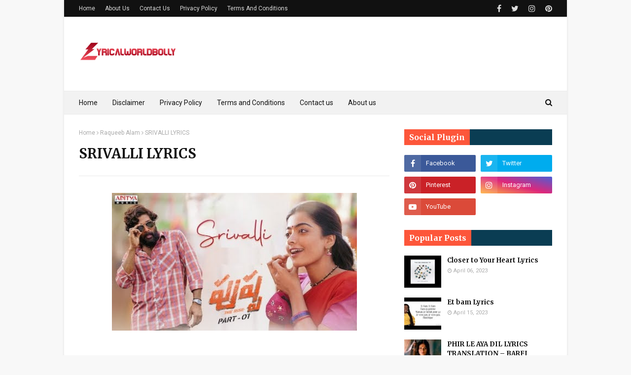

--- FILE ---
content_type: text/html; charset=utf-8
request_url: https://www.google.com/recaptcha/api2/aframe
body_size: 267
content:
<!DOCTYPE HTML><html><head><meta http-equiv="content-type" content="text/html; charset=UTF-8"></head><body><script nonce="FilLqp4RinWnyAMI6x8yRA">/** Anti-fraud and anti-abuse applications only. See google.com/recaptcha */ try{var clients={'sodar':'https://pagead2.googlesyndication.com/pagead/sodar?'};window.addEventListener("message",function(a){try{if(a.source===window.parent){var b=JSON.parse(a.data);var c=clients[b['id']];if(c){var d=document.createElement('img');d.src=c+b['params']+'&rc='+(localStorage.getItem("rc::a")?sessionStorage.getItem("rc::b"):"");window.document.body.appendChild(d);sessionStorage.setItem("rc::e",parseInt(sessionStorage.getItem("rc::e")||0)+1);localStorage.setItem("rc::h",'1769150542313');}}}catch(b){}});window.parent.postMessage("_grecaptcha_ready", "*");}catch(b){}</script></body></html>